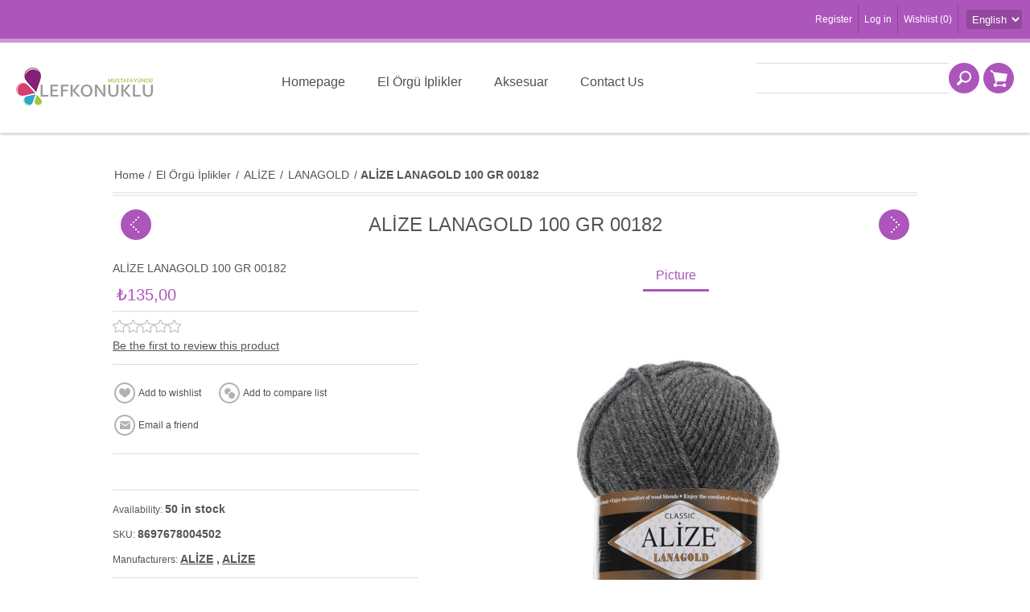

--- FILE ---
content_type: text/html; charset=utf-8
request_url: https://lefkonuklu.com/8697678004502
body_size: 11314
content:
<!DOCTYPE html>
<html lang="en"  class="html-product-details-page">
<head>
    <title>My Lefkonuklu/AL&#x130;ZE LANAGOLD 100 GR 00182</title>
    <meta http-equiv="Content-type" content="text/html;charset=UTF-8" />
    <meta name="description" content="AL&#x130;ZE LANAGOLD 100 GR 00182" />
    <meta name="keywords" content="yarn &#xF6;rg&#xFC; ipi eli&#x15F;i y&#xFC;n kazak &#x15F;i&#x15F; t&#x131;&#x11F; ip wool pamuk cotton hobby knitting hobi alize nako yarnart ayaz" />
    <meta name="generator" content="nopCommerce" />
    <meta name="viewport" content="width=device-width, initial-scale=1" />
    <meta property="og:type" content="product" />
<meta property="og:title" content="AL&#x130;ZE LANAGOLD 100 GR 00182" />
<meta property="og:description" content="AL&#x130;ZE LANAGOLD 100 GR 00182" />
<meta property="og:image" content="https://lefkonuklu.com/images/thumbs/0002404_alze-lanagold-100-gr-00182_600.jpeg" />
<meta property="og:image:url" content="https://lefkonuklu.com/images/thumbs/0002404_alze-lanagold-100-gr-00182_600.jpeg" />
<meta property="og:url" content="https://lefkonuklu.com/8697678004502" />
<meta property="og:site_name" content="My Lefkonuklu" />

    


    

<style>

    .product-details-page .full-description {
        display: none;
    }
    .product-details-page .ui-tabs .full-description {
        display: block;
    }
    .product-details-page .tabhead-full-description {
        display: none;
    }
    

    .product-details-page .product-specs-box {
        display: none;
    }
    .product-details-page .ui-tabs .product-specs-box {
        display: block;
    }
    .product-details-page .ui-tabs .product-specs-box .title {
        display: none;
    }
    
</style><!-- Google tag (gtag.js) -->
<script async src="https://www.googletagmanager.com/gtag/js?id=G-6P2N6FHR2T"></script>
<script>
  window.dataLayer = window.dataLayer || [];
  function gtag(){dataLayer.push(arguments);}
  gtag('js', new Date());

  gtag('config', 'G-6P2N6FHR2T');
</script>

    



    <link href="/Themes/Allure/Content/css/styles.css" rel="stylesheet" type="text/css" />
<link href="/Themes/Allure/Content/css/tables.css" rel="stylesheet" type="text/css" />
<link href="/Themes/Allure/Content/css/mobile-only.css" rel="stylesheet" type="text/css" />
<link href="/Themes/Allure/Content/css/480.css" rel="stylesheet" type="text/css" />
<link href="/Themes/Allure/Content/css/768.css" rel="stylesheet" type="text/css" />
<link href="/Themes/Allure/Content/css/1024.css" rel="stylesheet" type="text/css" />
<link href="/Themes/Allure/Content/css/1280.css" rel="stylesheet" type="text/css" />
<link href="/Themes/Allure/Content/css/forum.css" rel="stylesheet" type="text/css" />
<link href="/Plugins/SevenSpikes.Core/Styles/perfect-scrollbar.min.css" rel="stylesheet" type="text/css" />
<link href="/Plugins/SevenSpikes.Nop.Plugins.PrevNextProduct/Themes/Allure/Content/prevnextproduct.css" rel="stylesheet" type="text/css" />
<link href="/Plugins/SevenSpikes.Nop.Plugins.CloudZoom/Themes/Allure/Content/cloud-zoom/CloudZoom.css" rel="stylesheet" type="text/css" />
<link href="/lib/magnific-popup/magnific-popup.css" rel="stylesheet" type="text/css" />
<link href="/Plugins/SevenSpikes.Nop.Plugins.NopQuickTabs/Themes/Allure/Content/QuickTabs.css" rel="stylesheet" type="text/css" />
<link href="/Plugins/SevenSpikes.Nop.Plugins.InstantSearch/Themes/Allure/Content/InstantSearch.css" rel="stylesheet" type="text/css" />
<link href="/Plugins/SevenSpikes.Nop.Plugins.MegaMenu/Themes/Allure/Content/MegaMenu.css" rel="stylesheet" type="text/css" />
<link href="/Plugins/SevenSpikes.Nop.Plugins.ProductRibbons/Styles/Ribbons.common.css" rel="stylesheet" type="text/css" />
<link href="/Plugins/SevenSpikes.Nop.Plugins.ProductRibbons/Themes/Allure/Content/Ribbons.css" rel="stylesheet" type="text/css" />
<link href="/Plugins/SevenSpikes.Nop.Plugins.QuickView/Themes/Allure/Content/QuickView.css" rel="stylesheet" type="text/css" />
<link href="/lib/fineuploader/fine-uploader.min.css" rel="stylesheet" type="text/css" />
<link href="/Themes/Allure/Content/css/theme.custom-1.css?v=28" rel="stylesheet" type="text/css" />

    
    
    
    
    <link rel="apple-touch-icon" sizes="180x180" href="/icons/icons_0/apple-touch-icon.png">
<link rel="icon" type="image/png" sizes="32x32" href="/icons/icons_0/favicon-32x32.png">
<link rel="icon" type="image/png" sizes="16x16" href="/icons/icons_0/favicon-16x16.png">
<link rel="manifest" href="/icons/icons_0/site.webmanifest">
<link rel="mask-icon" href="/icons/icons_0/safari-pinned-tab.svg" color="#5bbad5">
<link rel="shortcut icon" href="/icons/icons_0/favicon.ico">
<meta name="msapplication-TileColor" content="#da532c">
<meta name="msapplication-config" content="/icons/icons_0/browserconfig.xml">
<meta name="theme-color" content="#ffffff">
    
    <!--Powered by nopCommerce - https://www.nopCommerce.com-->
</head>
<body class="notAndroid23 none">
    



<div class="ajax-loading-block-window" style="display: none">
</div>
<div id="dialog-notifications-success" title="Notification" style="display:none;">
</div>
<div id="dialog-notifications-error" title="Error" style="display:none;">
</div>
<div id="dialog-notifications-warning" title="Warning" style="display:none;">
</div>
<div id="bar-notification" class="bar-notification-container" data-close="Close">
</div>



<!--[if lte IE 8]>
    <div style="clear:both;height:59px;text-align:center;position:relative;">
        <a href="http://www.microsoft.com/windows/internet-explorer/default.aspx" target="_blank">
            <img src="/Themes/Allure/Content/images/ie_warning.jpg" height="42" width="820" alt="You are using an outdated browser. For a faster, safer browsing experience, upgrade for free today." />
        </a>
    </div>
<![endif]-->
<div class="master-wrapper-page">
    
    <div class="header">
    
    <div class="header-links-wrapper">
        <div class="header-centering">
            <div class="header-selectors-wrapper">
	            
	            
	            

    <div class="language-selector">
            <select id="customerlanguage" name="customerlanguage" onchange="setLocation(this.value);" aria-label="Languages selector"><option selected="selected" value="https://lefkonuklu.com/changelanguage/1?returnUrl=%2F8697678004502">English</option>
<option value="https://lefkonuklu.com/changelanguage/3?returnUrl=%2F8697678004502">Turkish</option>
</select>
    </div>

            

            </div>
            
<div class="header-links">
    <ul>
        
            <li><a href="/register?returnUrl=%2F8697678004502" class="ico-register">Register</a></li>
            <li><a href="/login?returnUrl=%2F8697678004502" class="ico-login">Log in</a></li>
                            <li>
                <a href="/wishlist" class="ico-wishlist">
                    <span class="wishlist-label">Wishlist</span>
                    <span class="wishlist-qty">(0)</span>
                </a>
            </li>
        
    </ul>
            
</div>

        </div>
    </div>
    <div class="header-centering">
        <div class="header-logo">
            



<a href="/" class="logo">
<img alt="My Lefkonuklu" src="https://www.lefkonuklu.com/images/thumbs/0000113_logo.png" /></a>
        </div>
        <div class="desktop-header-right">
            <div class="search-box store-search-box">
            	<form method="get" id="small-search-box-form" action="/search">
    <input type="text" class="search-box-text" id="small-searchterms" autocomplete="off" name="q" placeholder="Search store" aria-label="Search store" />
    



<input type="hidden" class="instantSearchResourceElement"
       data-highlightFirstFoundElement="true"
       data-minKeywordLength="3"
       data-defaultProductSortOption="0"
       data-instantSearchUrl="/instantSearchFor"
       data-searchPageUrl="/search"
       data-searchInProductDescriptions="true"
       data-numberOfVisibleProducts="5"/>


    <input type="submit" class="button-1 search-box-button" value="Search"/>
        
        
</form>
            </div>
            <div class="desktop-cart">
                <div class="shopping-cart-link">
                    <a href="/cart">Shopping cart</a>
                    <div id="flyout-cart" class="flyout-cart">
    <div class="mini-shopping-cart">
        <div class="count">
You have no items in your shopping cart.        </div>
    </div>
</div>

                </div>
            </div>
        </div>
        <div class="justAFixingDivBefore"></div>
        <div class="header-menu">
            <div class="close-menu">
                <span>Close</span>
            </div>
	        



    <ul class="mega-menu"
        data-isRtlEnabled="false"
        data-enableClickForDropDown="true">



<li class=" ">

    <a href="/" class="" title="Homepage" ><span> Homepage</span></a>

</li>




<li class="has-sublist with-dropdown-in-grid">
        <a class="with-subcategories" href="/iplikler"><span>El &#xD6;rg&#xFC; &#x130;plikler</span></a>

        <div class="dropdown categories fullWidth boxes-4">
            <div class="row-wrapper">
                <div class="row"><div class="box">
                <div class="picture-title-wrap">
                    <div class="title">
                        <a href="/nako-3" title="NAKO"><span>NAKO</span></a>
                    </div>
                    <div class="picture">
                        <a href="/nako-3" title="Show products in category NAKO">
                            <img class="lazy" alt="Picture for category NAKO" src="[data-uri]" data-original="https://www.lefkonuklu.com/images/thumbs/0002947_nako_290.jpeg" />
                        </a>
                    </div>
                </div>
                    <ul class="subcategories">
                            <li class="subcategory-item">
                                <a href="/hosgeldin-soft" title="HO&#x15E;GELD&#x130;N SOFT"><span>HO&#x15E;GELD&#x130;N SOFT</span></a>
                            </li>
                            <li class="subcategory-item">
                                <a href="/baby-lolipop" title="BABY LOL&#x130;POP"><span>BABY LOL&#x130;POP</span></a>
                            </li>
                            <li class="subcategory-item">
                                <a href="/bebe-100" title="BEBE 100"><span>BEBE 100</span></a>
                            </li>
                            <li class="subcategory-item">
                                <a href="/bebe-color" title="BEBE COLOR"><span>BEBE COLOR</span></a>
                            </li>
                            <li class="subcategory-item">
                                <a href="/bonbon-baby-shimmer" title="BONBON BABY SHIMMER"><span>BONBON BABY SHIMMER</span></a>
                            </li>
                            <li class="subcategory-item">
                                <a href="/bonbon-classic" title="BONBON CLASSIC"><span>BONBON CLASSIC</span></a>
                            </li>
                            <li class="subcategory-item">
                                <a href="/bonbon-kristal" title="BONBON KR&#x130;STAL"><span>BONBON KR&#x130;STAL</span></a>
                            </li>
                            <li class="subcategory-item">
                                <a href="/bonbon-panda" title="BONBON PANDA"><span>BONBON PANDA</span></a>
                            </li>
                            <li class="subcategory-item">
                                <a href="/bonbon-calico" title="CALICO"><span>CALICO</span></a>
                            </li>
                            <li class="subcategory-item">
                                <a href="/elit-baby" title="EL&#x130;T BABY"><span>EL&#x130;T BABY</span></a>
                            </li>
                            <li class="subcategory-item">
                                <a href="/elit-baby-muare" title="EL&#x130;T BABY MUARE"><span>EL&#x130;T BABY MUARE</span></a>
                            </li>
                            <li class="subcategory-item">
                                <a href="/luks-minnos" title="L&#xDC;KS M&#x130;NNO&#x15E;"><span>L&#xDC;KS M&#x130;NNO&#x15E;</span></a>
                            </li>
                            <li class="subcategory-item">
                                <a href="/ombre" title="OMBRE"><span>OMBRE</span></a>
                            </li>

                    </ul>
                </div><div class="box">
                <div class="picture-title-wrap">
                    <div class="title">
                        <a href="/alize-3" title="AL&#x130;ZE"><span>AL&#x130;ZE</span></a>
                    </div>
                    <div class="picture">
                        <a href="/alize-3" title="Show products in category AL&#x130;ZE">
                            <img class="lazy" alt="Picture for category AL&#x130;ZE" src="[data-uri]" data-original="https://www.lefkonuklu.com/images/thumbs/0002949_alze_290.jpeg" />
                        </a>
                    </div>
                </div>
                    <ul class="subcategories">
                            <li class="subcategory-item">
                                <a href="/baby-best" title="BABY BEST"><span>BABY BEST</span></a>
                            </li>
                            <li class="subcategory-item">
                                <a href="/baby-best-batik" title="BABY BEST BAT&#x130;K"><span>BABY BEST BAT&#x130;K</span></a>
                            </li>
                            <li class="subcategory-item">
                                <a href="/bahar" title="BAHAR"><span>BAHAR</span></a>
                            </li>
                            <li class="subcategory-item">
                                <a href="/burcum-batik" title="BURCUM BAT&#x130;K"><span>BURCUM BAT&#x130;K</span></a>
                            </li>
                            <li class="subcategory-item">
                                <a href="/burcum-klasik" title="BURCUM KLAS&#x130;K"><span>BURCUM KLAS&#x130;K</span></a>
                            </li>
                            <li class="subcategory-item">
                                <a href="/cotton-gold" title="COTTON GOLD"><span>COTTON GOLD</span></a>
                            </li>
                            <li class="subcategory-item">
                                <a href="/forever" title="FOREVER"><span>FOREVER</span></a>
                            </li>
                            <li class="subcategory-item">
                                <a href="/happy-baby" title="HAPPY BABY"><span>HAPPY BABY</span></a>
                            </li>
                            <li class="subcategory-item">
                                <a href="/puffy-color" title="PUFFY COLOR"><span>PUFFY COLOR</span></a>
                            </li>
                            <li class="subcategory-item">
                                <a href="/puffy-fine" title="PUFFY F&#x130;NE"><span>PUFFY F&#x130;NE</span></a>
                            </li>
                            <li class="subcategory-item">
                                <a href="/superlana-klasik" title="SUPERLANA KLAS&#x130;K"><span>SUPERLANA KLAS&#x130;K</span></a>
                            </li>
                            <li class="subcategory-item">
                                <a href="/superlana-maxi" title="SUPERLANA MAX&#x130;"><span>SUPERLANA MAX&#x130;</span></a>
                            </li>
                            <li class="subcategory-item">
                                <a href="/superlana-megafil" title="SUPERLANA MEGAF&#x130;L"><span>SUPERLANA MEGAF&#x130;L</span></a>
                            </li>
                            <li class="subcategory-item">
                                <a href="/sal-simli" title="&#x15E;AL S&#x130;ML&#x130;"><span>&#x15E;AL S&#x130;ML&#x130;</span></a>
                            </li>
                            <li class="subcategory-item">
                                <a href="/puffy-5" title="PUFFY"><span>PUFFY</span></a>
                            </li>

                    </ul>
                </div><div class="box">
                <div class="picture-title-wrap">
                    <div class="title">
                        <a href="/ayaz-2" title="AYAZ"><span>AYAZ</span></a>
                    </div>
                    <div class="picture">
                        <a href="/ayaz-2" title="Show products in category AYAZ">
                            <img class="lazy" alt="Picture for category AYAZ" src="[data-uri]" data-original="https://www.lefkonuklu.com/images/thumbs/0002950_ayaz_290.jpeg" />
                        </a>
                    </div>
                </div>
                    <ul class="subcategories">
                            <li class="subcategory-item">
                                <a href="/ayaz-nature" title="AYAZ NATURE"><span>AYAZ NATURE</span></a>
                            </li>
                            <li class="subcategory-item">
                                <a href="/ayaz-baby-fine-100-gr" title="AYAZ BABY F&#x130;NE"><span>AYAZ BABY F&#x130;NE</span></a>
                            </li>

                    </ul>
                </div><div class="box">
                <div class="picture-title-wrap">
                    <div class="title">
                        <a href="/yarnart" title="YARNART"><span>YARNART</span></a>
                    </div>
                    <div class="picture">
                        <a href="/yarnart" title="Show products in category YARNART">
                            <img class="lazy" alt="Picture for category YARNART" src="[data-uri]" data-original="https://www.lefkonuklu.com/images/thumbs/0002951_yarnart_290.jpeg" />
                        </a>
                    </div>
                </div>
                    <ul class="subcategories">
                            <li class="subcategory-item">
                                <a href="/cord-yarn" title="CORD YARN"><span>CORD YARN</span></a>
                            </li>
                            <li class="subcategory-item">
                                <a href="/etamin" title="ETAM&#x130;N"><span>ETAM&#x130;N</span></a>
                            </li>
                            <li class="subcategory-item">
                                <a href="/everest" title="EVEREST"><span>EVEREST</span></a>
                            </li>
                            <li class="subcategory-item">
                                <a href="/jeans" title="JEANS"><span>JEANS</span></a>
                            </li>
                            <li class="subcategory-item">
                                <a href="/macrame" title="MACRAME"><span>MACRAME</span></a>
                            </li>

                    </ul>
                </div></div>
            </div>

        </div>
</li>


<li class=" ">

    <a href="/aksesuar-5" class="" title="Aksesuar" ><span> Aksesuar</span></a>

</li>




<li class=" ">

    <a href="/contactus" class="" title="Contact Us" ><span> Contact Us</span></a>

</li>


        
    </ul>
    <div class="menu-title"><span>Menu</span></div>
    <ul class="mega-menu-responsive">



<li class=" ">

    <a href="/" class="" title="Homepage" ><span> Homepage</span></a>

</li>



<li class="has-sublist">

        <a class="with-subcategories" href="/iplikler"><span>El &#xD6;rg&#xFC; &#x130;plikler</span></a>

        <div class="plus-button"></div>
        <div class="sublist-wrap">
            <ul class="sublist">
                <li class="back-button">
                    <span>Back</span>
                </li>
                
        <li class="has-sublist">
            <a href="/nako-3" title="NAKO" class="with-subcategories"><span>NAKO</span></a>
            <div class="plus-button"></div>
            <div class="sublist-wrap">
                <ul class="sublist">
                    <li class="back-button">
                        <span>Back</span>
                    </li>
                    
        <li>
            <a class="lastLevelCategory" href="/hosgeldin-soft" title="HO&#x15E;GELD&#x130;N SOFT"><span>HO&#x15E;GELD&#x130;N SOFT</span></a>
        </li>
        <li>
            <a class="lastLevelCategory" href="/baby-lolipop" title="BABY LOL&#x130;POP"><span>BABY LOL&#x130;POP</span></a>
        </li>
        <li>
            <a class="lastLevelCategory" href="/bebe-100" title="BEBE 100"><span>BEBE 100</span></a>
        </li>
        <li>
            <a class="lastLevelCategory" href="/bebe-color" title="BEBE COLOR"><span>BEBE COLOR</span></a>
        </li>
        <li>
            <a class="lastLevelCategory" href="/bonbon-baby-shimmer" title="BONBON BABY SHIMMER"><span>BONBON BABY SHIMMER</span></a>
        </li>
        <li>
            <a class="lastLevelCategory" href="/bonbon-classic" title="BONBON CLASSIC"><span>BONBON CLASSIC</span></a>
        </li>
        <li>
            <a class="lastLevelCategory" href="/bonbon-kristal" title="BONBON KR&#x130;STAL"><span>BONBON KR&#x130;STAL</span></a>
        </li>
        <li>
            <a class="lastLevelCategory" href="/bonbon-panda" title="BONBON PANDA"><span>BONBON PANDA</span></a>
        </li>
        <li>
            <a class="lastLevelCategory" href="/bonbon-calico" title="CALICO"><span>CALICO</span></a>
        </li>
        <li>
            <a class="lastLevelCategory" href="/elit-baby" title="EL&#x130;T BABY"><span>EL&#x130;T BABY</span></a>
        </li>
        <li>
            <a class="lastLevelCategory" href="/elit-baby-muare" title="EL&#x130;T BABY MUARE"><span>EL&#x130;T BABY MUARE</span></a>
        </li>
        <li>
            <a class="lastLevelCategory" href="/luks-minnos" title="L&#xDC;KS M&#x130;NNO&#x15E;"><span>L&#xDC;KS M&#x130;NNO&#x15E;</span></a>
        </li>
        <li>
            <a class="lastLevelCategory" href="/ombre" title="OMBRE"><span>OMBRE</span></a>
        </li>


                </ul>
            </div>
        </li>
        <li class="has-sublist">
            <a href="/alize-3" title="AL&#x130;ZE" class="with-subcategories"><span>AL&#x130;ZE</span></a>
            <div class="plus-button"></div>
            <div class="sublist-wrap">
                <ul class="sublist">
                    <li class="back-button">
                        <span>Back</span>
                    </li>
                    
        <li>
            <a class="lastLevelCategory" href="/baby-best" title="BABY BEST"><span>BABY BEST</span></a>
        </li>
        <li>
            <a class="lastLevelCategory" href="/baby-best-batik" title="BABY BEST BAT&#x130;K"><span>BABY BEST BAT&#x130;K</span></a>
        </li>
        <li>
            <a class="lastLevelCategory" href="/bahar" title="BAHAR"><span>BAHAR</span></a>
        </li>
        <li>
            <a class="lastLevelCategory" href="/burcum-batik" title="BURCUM BAT&#x130;K"><span>BURCUM BAT&#x130;K</span></a>
        </li>
        <li>
            <a class="lastLevelCategory" href="/burcum-klasik" title="BURCUM KLAS&#x130;K"><span>BURCUM KLAS&#x130;K</span></a>
        </li>
        <li>
            <a class="lastLevelCategory" href="/cotton-gold" title="COTTON GOLD"><span>COTTON GOLD</span></a>
        </li>
        <li>
            <a class="lastLevelCategory" href="/forever" title="FOREVER"><span>FOREVER</span></a>
        </li>
        <li>
            <a class="lastLevelCategory" href="/happy-baby" title="HAPPY BABY"><span>HAPPY BABY</span></a>
        </li>
        <li>
            <a class="lastLevelCategory" href="/puffy-color" title="PUFFY COLOR"><span>PUFFY COLOR</span></a>
        </li>
        <li>
            <a class="lastLevelCategory" href="/puffy-fine" title="PUFFY F&#x130;NE"><span>PUFFY F&#x130;NE</span></a>
        </li>
        <li>
            <a class="lastLevelCategory" href="/superlana-klasik" title="SUPERLANA KLAS&#x130;K"><span>SUPERLANA KLAS&#x130;K</span></a>
        </li>
        <li>
            <a class="lastLevelCategory" href="/superlana-maxi" title="SUPERLANA MAX&#x130;"><span>SUPERLANA MAX&#x130;</span></a>
        </li>
        <li>
            <a class="lastLevelCategory" href="/superlana-megafil" title="SUPERLANA MEGAF&#x130;L"><span>SUPERLANA MEGAF&#x130;L</span></a>
        </li>
        <li>
            <a class="lastLevelCategory" href="/sal-simli" title="&#x15E;AL S&#x130;ML&#x130;"><span>&#x15E;AL S&#x130;ML&#x130;</span></a>
        </li>
        <li>
            <a class="lastLevelCategory" href="/puffy-5" title="PUFFY"><span>PUFFY</span></a>
        </li>


                </ul>
            </div>
        </li>
        <li class="has-sublist">
            <a href="/ayaz-2" title="AYAZ" class="with-subcategories"><span>AYAZ</span></a>
            <div class="plus-button"></div>
            <div class="sublist-wrap">
                <ul class="sublist">
                    <li class="back-button">
                        <span>Back</span>
                    </li>
                    
        <li>
            <a class="lastLevelCategory" href="/ayaz-nature" title="AYAZ NATURE"><span>AYAZ NATURE</span></a>
        </li>
        <li>
            <a class="lastLevelCategory" href="/ayaz-baby-fine-100-gr" title="AYAZ BABY F&#x130;NE"><span>AYAZ BABY F&#x130;NE</span></a>
        </li>


                </ul>
            </div>
        </li>
        <li class="has-sublist">
            <a href="/yarnart" title="YARNART" class="with-subcategories"><span>YARNART</span></a>
            <div class="plus-button"></div>
            <div class="sublist-wrap">
                <ul class="sublist">
                    <li class="back-button">
                        <span>Back</span>
                    </li>
                    
        <li>
            <a class="lastLevelCategory" href="/cord-yarn" title="CORD YARN"><span>CORD YARN</span></a>
        </li>
        <li>
            <a class="lastLevelCategory" href="/etamin" title="ETAM&#x130;N"><span>ETAM&#x130;N</span></a>
        </li>
        <li>
            <a class="lastLevelCategory" href="/everest" title="EVEREST"><span>EVEREST</span></a>
        </li>
        <li>
            <a class="lastLevelCategory" href="/jeans" title="JEANS"><span>JEANS</span></a>
        </li>
        <li>
            <a class="lastLevelCategory" href="/macrame" title="MACRAME"><span>MACRAME</span></a>
        </li>


                </ul>
            </div>
        </li>

            </ul>
        </div>

</li>


<li class=" ">

    <a href="/aksesuar-5" class="" title="Aksesuar" ><span> Aksesuar</span></a>

</li>




<li class=" ">

    <a href="/contactus" class="" title="Contact Us" ><span> Contact Us</span></a>

</li>


        
    </ul>
	 </div>
    </div>
</div>

    <div class="overlayOffCanvas"></div>
    <div class="responsive-nav-wrapper-parent">
        <div class="responsive-nav-wrapper">
            <div class="menu-title">
                <span>Menu</span>
            </div>
            <div class="search-wrap">
                <span>Search</span>
            </div>
            <div class="shopping-cart-link">
                <a href="/cart">Shopping cart</a>
            </div>
            <div class="filters-button">
                <span>Filters</span>
            </div>
            <div class="personal-button" id="header-links-opener">
                <span>Personal menu</span>
            </div>
        </div>
    </div>
    <div class="master-wrapper-content">
        
        



<div id="product-ribbon-info" data-productid="2488"
     data-productboxselector=".product-item, .item-holder"
     data-productboxpicturecontainerselector=".picture, .item-picture"
     data-productpagepicturesparentcontainerselector=".product-essential"
     data-productpagebugpicturecontainerselector=".picture"
     data-retrieveproductribbonsurl="/RetrieveProductRibbons">
</div>


<div class="quickViewData" data-productselector=".product-item"
     data-productselectorchild=".add-info"
     data-retrievequickviewurl="/quickviewdata"
     data-quickviewbuttontext="Quick View"
     data-quickviewbuttontitle="Quick View"
     data-isquickviewpopupdraggable="False"
     data-enablequickviewpopupoverlay="True"
     data-accordionpanelsheightstyle="auto"
     data-getquickviewbuttonroute="/getquickviewbutton">
</div>
        <div class="ajax-loading-block-window" style="display: none">
            <div class="loading-image">
            </div>
        </div>
        <div class="master-column-wrapper">
            <div class="center-1">
    
    <!--product breadcrumb-->
    <div class="breadcrumb">
            <ul itemscope itemtype="http://schema.org/BreadcrumbList">
                
                <li>
                    <span>
                        <a href="/">
                            <span>Home</span>
                        </a>
                    </span>
                    <span class="delimiter">/</span>
                </li>
                                    <li itemprop="itemListElement" itemscope itemtype="http://schema.org/ListItem">
                        <a href="/iplikler" itemprop="item">
                            <span itemprop="name">El &#xD6;rg&#xFC; &#x130;plikler</span>
                        </a>
                        <span class="delimiter">/</span>
                        <meta itemprop="position" content="1" />
                    </li>
                    <li itemprop="itemListElement" itemscope itemtype="http://schema.org/ListItem">
                        <a href="/alize-3" itemprop="item">
                            <span itemprop="name">AL&#x130;ZE</span>
                        </a>
                        <span class="delimiter">/</span>
                        <meta itemprop="position" content="2" />
                    </li>
                    <li itemprop="itemListElement" itemscope itemtype="http://schema.org/ListItem">
                        <a href="/lanagold" itemprop="item">
                            <span itemprop="name">LANAGOLD</span>
                        </a>
                        <span class="delimiter">/</span>
                        <meta itemprop="position" content="3" />
                    </li>
                
                <li itemprop="itemListElement" itemscope itemtype="http://schema.org/ListItem">
                    <strong class="current-item" itemprop="name">AL&#x130;ZE LANAGOLD 100 GR 00182</strong>
                    <span itemprop="item" itemscope itemtype="http://schema.org/Thing" 
                          id="/8697678004502">
                    </span>
                    <meta itemprop="position" content="4" />
                    
                </li>
            </ul>
    </div>


<div class="product-page-wrapper" itemscope itemtype="http://schema.org/Product">
    <!--product breadcrumb-->
    <div class="product-name">
        <h1 itemprop="name">
            AL&#x130;ZE LANAGOLD 100 GR 00182
        </h1>
        
    <div class="previous-product">
        <a href="/8697678004496" title="AL&#x130;ZE LANAGOLD 100 GR 00152"><span class="previous-product-label">Previous product</span><span class="previous-product-title">AL&#x130;ZE LANAGOLD 100 GR 00152</span></a>
    </div>

    <div class="next-product">
        <a href="/8697678016185" title="AL&#x130;ZE LANAGOLD 100 GR 00207"><span class="next-product-label">Next product</span><span class="next-product-title">AL&#x130;ZE LANAGOLD 100 GR 00207</span></a>
    </div>

    </div>
    <div class="page product-details-page ">
        <div class="page-body">
        	
        	<form method="post" id="product-details-form" action="/8697678004502">
                <div data-productid="2488">
                    <div class="product-essential">     
	                    

    

    <div id="quickTabs" class="productTabs withPicture"
         data-ajaxEnabled="false"
         data-productReviewsAddNewUrl="/ProductTab/ProductReviewsTabAddNew/2488"
         data-productContactUsUrl="/ProductTab/ProductContactUsTabAddNew/2488"
         data-couldNotLoadTabErrorMessage="Couldn&#x27;t load this tab.">
        
<div class="productTabs-header">
    <ul>
            <li>
                <a href="#quickTab-picture">Picture</a>
            </li>
        
    </ul>
</div>
<div class="productTabs-body">
        <div id="quickTab-picture">
            




    <input type="hidden" class="cloudZoomAdjustPictureOnProductAttributeValueChange"
           data-productid="2488"
           data-isintegratedbywidget="true" />
        <input type="hidden" class="cloudZoomEnableClickToZoom" />
    <div class="gallery sevenspikes-cloudzoom-gallery">
        
        <div class="picture-wrapper">
            <div class="picture" id="sevenspikes-cloud-zoom" data-zoomwindowelementid=""
                 data-selectoroftheparentelementofthecloudzoomwindow=""
                 data-defaultimagecontainerselector=".product-essential .gallery"
                 data-zoom-window-width="390"
                 data-zoom-window-height="390">
                <a href="https://lefkonuklu.com/images/thumbs/0002404_alze-lanagold-100-gr-00182.jpeg" data-full-image-url="https://lefkonuklu.com/images/thumbs/0002404_alze-lanagold-100-gr-00182.jpeg" class="picture-link" id="zoom1">
                    <img src="https://lefkonuklu.com/images/thumbs/0002404_alze-lanagold-100-gr-00182_600.jpeg" alt="Picture of AL&#x130;ZE LANAGOLD 100 GR 00182" class="cloudzoom" id="cloudZoomImage"
                         itemprop="image" data-cloudzoom="appendSelector: &#x27;.picture-wrapper&#x27;, zoomPosition: &#x27;inside&#x27;, zoomOffsetX: 0, captionPosition: &#x27;bottom&#x27;, tintOpacity: 0, zoomWidth: 390, zoomHeight: 390, easing: 4, touchStartDelay: true, zoomFlyOut: false, disableZoom: &#x27;auto&#x27;"
                          />
                </a>
            </div>
        </div>
        
    </div>

        </div>
    
</div>
    </div>
                        <div class="overview">
                        
                                <div class="short-description">
                                    ALİZE LANAGOLD 100 GR 00182
                                </div>
                            <!--rental products-->
                                <div class="prices" itemprop="offers" itemscope itemtype="http://schema.org/Offer">
            <div class="product-price">
<span  itemprop="price" content="135.00" class="price-value-2488" >
                    ₺135,00
                </span>
            </div>
                <meta itemprop="priceCurrency" content="TRY"/>
    </div>

                            <!--product reviews-->
                                <div class="product-reviews-overview" >
        <div class="product-review-box">
            <div class="rating">
                <div style="width: 0%">
                </div>
            </div>
        </div>

            <div class="product-no-reviews">
                <a href="/productreviews/2488">Be the first to review this product</a>
            </div>
    </div>

                            <div class="buttons">
                                
    <div class="add-to-wishlist">
        <input type="button" id="add-to-wishlist-button-2488" class="button-2 add-to-wishlist-button" value="Add to wishlist" data-productid="2488" onclick="AjaxCart.addproducttocart_details('/addproducttocart/details/2488/2', '#product-details-form');return false;"/>
    </div>
                                    <div class="compare-products">
        <input type="button" value="Add to compare list" class="button-2 add-to-compare-list-button" onclick="AjaxCart.addproducttocomparelist('/compareproducts/add/2488');return false;" />
    </div>

                                    <div class="email-a-friend">
        <input type="button" value="Email a friend" class="button-2 email-a-friend-button" onclick="setLocation('/productemailafriend/2488')" />
    </div>

                                
                            </div>
                            
    <div class="product-share-button">
        <!-- AddThis Button BEGIN --><div class="addthis_toolbox addthis_default_style "><a class="addthis_button_preferred_1"></a><a class="addthis_button_preferred_2"></a><a class="addthis_button_preferred_3"></a><a class="addthis_button_preferred_4"></a><a class="addthis_button_compact"></a><a class="addthis_counter addthis_bubble_style"></a></div><script src="https://s7.addthis.com/js/250/addthis_widget.js#pubid=nopsolutions"></script><!-- AddThis Button END -->
    </div>
                        
                            <!--availability-->
                                <div class="availability">
            <div class="stock">
                <span class="label">Availability:</span>
                <span class="value" id="stock-availability-value-2488">50 in stock</span>
            </div>
        
    </div>

                            <!--SKU, MAN, GTIN, vendor-->
                            <div class="additional-details">
        <div class="sku" >
            <span class="label">SKU:</span>
            <span class="value" itemprop="sku" id="sku-2488">8697678004502</span>
        </div>
            </div>
                            <!--delivery-->
                            
                            <!--product manufacturers-->
                                <div class="manufacturers">
            <span class="label">Manufacturers:</span>
        <span class="value">
                <a href="/al%C4%B0ze-2">AL&#x130;ZE</a>
                <span class="separator">,</span>
                <a href="/al%C4%B0ze-2">AL&#x130;ZE</a>
        </span>
    </div>

                            <!--sample download-->
                            
                            <!--attributes-->

                            <!--price & add to cart-->
    <div class="add-to-cart">
                            <div class="add-to-cart-panel">
                <label class="qty-label" for="addtocart_2488_EnteredQuantity">Qty:</label>
                    <input class="qty-input" type="text" data-val="true" data-val-required="The Qty field is required." id="addtocart_2488_EnteredQuantity" name="addtocart_2488.EnteredQuantity" value="1" />
                    
                                    <input type="button" id="add-to-cart-button-2488" class="button-1 add-to-cart-button" value="Add to cart" data-productid="2488" onclick="AjaxCart.addproducttocart_details('/addproducttocart/details/2488/1', '#product-details-form');return false;"/>
            </div>
        
    </div>

                        	
                        </div>
                        <!--gift card-->
						
                    </div>
                
                    <div class="product-collateral">
                        
	                
	                
                        
                	
                    </div>
                </div>
            <input name="__RequestVerificationToken" type="hidden" value="CfDJ8K_MRrGQ-fJOr_N5tkDuWjXDLYP5U70mCkrqjVNmRQFnaSP9TmgKBl1giD30NsYAADMYo2o5RR44XoB_dXF7MB2QkIG9UMw5dLjTnHnAGKPMts6k3l7B34F29UM4u2R1XRIUfE9mj1vGf0LyYSVT_cw" /></form>
        
        </div>
    </div>
</div>
    
</div>

        </div>
        
    </div>
</div>




<div class="footer">
    <div class="footer-upper">
        <div class="footer-centering">
            <div class="footer-block social-sharing">
                <h3>Connect with us:</h3>
		


<ul class="networks">
        <li><a target="_blank" class="facebook" href="https://www.facebook.com/MYLefkonuklu" aria-label="Facebook"></a></li>
                        <li><a target="_blank" class="instagram" href="https://www.instagram.com/my_lefkonuklu/" aria-label="Instagram"></a></li>
                <li><a class="rss" href="/news/rss/1" aria-label="RSS"></a></li>
</ul>
            </div>
            <div class="footer-block subscribe-block">
                            </div>
        </div>
    </div>
    <div class="footer-middle">
        <div class="footer-centering">
            <div class="footer-block footer-block-first">
                <h3>Company info</h3>
                <ul class="footer-menu">
                        <li><a href="/terms-of-returns-change">Terms of Returns &amp; Change</a></li>
                        <li><a href="/terms-of-shipping-payment">Terms Of Shipping &amp; Payment</a></li>
                        <li><a href="/terms-of-security-privacy">Terms Of Security &amp; Privacy</a></li>
                        <li><a href="/condition-of-use">Condition Of Use</a></li>
                        <li><a href="/about-us">About Us</a></li>
                </ul>
            </div>
            <div class="footer-block">
                <h3>Customer services</h3>
                <ul class="footer-menu">

                                                                            <li><a href="/contact-us">Contact Us</a></li>
                </ul>
            </div>
            <div class="footer-block">
                <h3>Our Offers</h3>
                <ul class="footer-menu">
                        <li><a href="/newproducts">New products</a></li>
                                        <li><a href="/recentlyviewedproducts">Recently viewed products</a></li>
                                        <li><a href="/compareproducts">Compare products list</a></li>
                    <li><a href="/search">Search</a></li>
                </ul>
            </div>
            <div class="footer-block contact-block">
                <ul class="footer-menu">
                    <li class="phone">0392 227 5671</li>
                    <li class="mobile">-</li>
                    <li class="email">admin@lefkonuklu.com</li>
                    <li class="skype">No: 13 Arasta Street Nicosia/ Cyprus</li>
                </ul>
            </div>
        </div>
    </div>
    <div class="footer-lower">
        <div class="footer-centering">
            <div class="accepted-payment-methods">
                <ul>
                    <li class="method1"></li>
                    <li class="method2"></li>
                    <li class="method3"></li>
                    <li class="method4"></li>
                </ul>
            </div>
                <div class="footer-powered-by">
                    Powered by <a href="http://www.nopcommerce.com/">nopCommerce</a>
                </div>
                        <div class="footer-disclaimer">
                Copyright &copy; 2026 My Lefkonuklu. All rights reserved.
            </div>
            <div class="footer-store-theme">
                
            </div>
        </div>
    </div>
    
</div>




    
    <script src="/lib/jquery/jquery-3.3.1.min.js"></script>
<script src="/lib/jquery-validate/jquery.validate-v1.17.0/jquery.validate.min.js"></script>
<script src="/lib/jquery-validate/jquery.validate.unobtrusive-v3.2.10/jquery.validate.unobtrusive.min.js"></script>
<script src="/lib/jquery-ui/jquery-ui-1.12.1.custom/jquery-ui.min.js"></script>
<script src="/lib/jquery-migrate/jquery-migrate-3.0.1.min.js"></script>
<script src="/Plugins/SevenSpikes.Core/Scripts/iOS-12-array-reverse-fix.min.js"></script>
<script src="/js/public.common.js"></script>
<script src="/js/public.ajaxcart.js"></script>
<script src="/js/public.countryselect.js"></script>
<script src="/Plugins/SevenSpikes.Core/Scripts/lib/kendo/2019.2.619/kendo.core.min.js"></script>
<script src="/lib/kendo/2014.1.318/kendo.userevents.min.js"></script>
<script src="/lib/kendo/2014.1.318/kendo.draganddrop.min.js"></script>
<script src="/lib/kendo/2014.1.318/kendo.window.min.js"></script>
<script src="/Plugins/SevenSpikes.Nop.Plugins.InstantSearch/Scripts/InstantSearch.min.js"></script>
<script src="/lib/kendo/2014.1.318/kendo.data.min.js"></script>
<script src="/lib/kendo/2014.1.318/kendo.popup.min.js"></script>
<script src="/lib/kendo/2014.1.318/kendo.list.min.js"></script>
<script src="/lib/kendo/2014.1.318/kendo.autocomplete.min.js"></script>
<script src="/Plugins/SevenSpikes.Core/Scripts/cloudzoom.core.min.js"></script>
<script src="/Plugins/SevenSpikes.Nop.Plugins.CloudZoom/Scripts/CloudZoom.min.js"></script>
<script src="/lib/magnific-popup/jquery.magnific-popup.min.js"></script>
<script src="/Plugins/SevenSpikes.Nop.Plugins.NopQuickTabs/Scripts/ProductTabs.min.js"></script>
<script src="/Plugins/SevenSpikes.Core/Scripts/perfect-scrollbar.min.js"></script>
<script src="/Plugins/SevenSpikes.Core/Scripts/sevenspikes.core.min.js"></script>
<script src="/Plugins/SevenSpikes.Nop.Plugins.MegaMenu/Scripts/MegaMenu.min.js"></script>
<script src="/Plugins/SevenSpikes.Core/Scripts/jquery.json-2.4.min.js"></script>
<script src="/Plugins/SevenSpikes.Nop.Plugins.ProductRibbons/Scripts/ProductRibbons.min.js"></script>
<script src="/lib/fineuploader/jquery.fine-uploader.min.js"></script>
<script src="/Plugins/SevenSpikes.Nop.Plugins.QuickView/Scripts/QuickView.min.js"></script>
<script src="/Plugins/SevenSpikes.Core/Scripts/footable.min.js"></script>
<script src="/Plugins/SevenSpikes.Core/Scripts/sevenspikes.theme.ex.min.js"></script>
<script src="/Themes/Allure/Content/scripts/Allure.js"></script>

    <script>
                        //when a customer clicks 'Enter' button we submit the "add to cart" button (if visible)
                        $(document).ready(function() {
                            $("#addtocart_2488_EnteredQuantity").on("keydown", function(event) {
                                if (event.keyCode == 13) {
                                    $("#add-to-cart-button-2488").trigger("click");
                                    return false;
                                }
                            });
                        });
                    </script>
<script>
            $(document).ready(function () {
                $('.header').on('mouseenter', '#topcartlink', function () {
                    $('#flyout-cart').addClass('active');
                });
                $('.header').on('mouseleave', '#topcartlink', function () {
                    $('#flyout-cart').removeClass('active');
                });
                $('.header').on('mouseenter', '#flyout-cart', function () {
                    $('#flyout-cart').addClass('active');
                });
                $('.header').on('mouseleave', '#flyout-cart', function () {
                    $('#flyout-cart').removeClass('active');
                });
            });
        </script>
<script id="instantSearchItemTemplate" type="text/x-kendo-template">
    <div class="instant-search-item" data-url="${ data.CustomProperties.Url }">
        <a href="${ data.CustomProperties.Url }">
            <div class="img-block">
                <img src="${ data.DefaultPictureModel.ImageUrl }" alt="${ data.Name }" title="${ data.Name }" style="border: none">
            </div>
            <div class="detail">
                <div class="title">${ data.Name }</div>
                <div class="price"># var price = ""; if (data.ProductPrice.Price) { price = data.ProductPrice.Price } # #= price #</div>           
            </div>
        </a>
    </div>
</script>
<script>
            $("#small-search-box-form").on("submit", function(event) {
                if ($("#small-searchterms").val() == "") {
                    alert('Please enter some search keyword');
                    $("#small-searchterms").focus();
                    event.preventDefault();
                }
            });
        </script>
<script>
    (function($, ssCore) {

        $(document).ready(function () {

            ssCore.prepareTopMenu();
        });
        $(document).on('themeBreakpointPassed7Spikes', function (e) {
            if (!e.isInitialLoad && !window.sevenSpikesTheme) {
                ssCore.prepareTopMenu();
            }
        });

    })(jQuery, sevenSpikesCore);
</script>
<script type="text/javascript">
            AjaxCart.init(false, '.header-links .cart-qty', '.header-links .wishlist-qty', '#flyout-cart');
        </script>

</body>
</html>

--- FILE ---
content_type: text/css
request_url: https://lefkonuklu.com/Plugins/SevenSpikes.Nop.Plugins.PrevNextProduct/Themes/Allure/Content/prevnextproduct.css
body_size: -23
content:
/*
* Copyright 2014 Seven Spikes Ltd. All rights reserved. (http://www.nop-templates.com)
* http://www.nop-templates.com/t/licensinginfo
*/

@media all and (min-width: 240px) {
    .product-page-wrapper > .product-name {
        padding: 60px 20px 10px;
    }
    .previous-product,
    .next-product {
        position: absolute;
        top: 11px;
        background: #e87772;
        border-radius: 100%;
        overflow: hidden;
        cursor: pointer;
    }
    .previous-product {
        left: 50%;
        margin-left: -41px;
    }
    .next-product {
        right: 50%;
        margin-right: -41px;
    }
    .previous-product a,
    .next-product a,
    .previous-product .previous-product-label,
    .next-product .next-product-label {
        display: block;
        width: 38px;
        height: 38px;
        text-indent: -9999px;
    }
    .previous-product-title,
    .next-product-title {
        display: none;
    }

    .previous-product .previous-product-label {
        background: url('img/product-arrow-left.png') no-repeat 12px center;
    }
    .next-product .next-product-label {
        background: url('img/product-arrow-right.png') no-repeat 15px center;
    }
}


@media all and (min-width: 769px) {
    .product-page-wrapper > .product-name {
        padding: 12px 58px;
    }
    .previous-product, .next-product {
        top: 50%;
        margin-top: -19px;
    }
    .previous-product {
        left: 10px;
        margin-left: 0;
    }
    .next-product {
        right: 10px;
        margin-right: 0;
    }
}

--- FILE ---
content_type: text/css
request_url: https://lefkonuklu.com/Plugins/SevenSpikes.Nop.Plugins.InstantSearch/Themes/Allure/Content/InstantSearch.css
body_size: 568
content:
/*
* Copyright 2014 Seven Spikes Ltd. All rights reserved. (http://www.nop-templates.com)
* http://www.nop-templates.com/t/licensinginfo
*/


/*=====================================================
    
    MAIN CSS / SMALLER MOBILE DEVICES

=====================================================*/

@media all and (min-width: 240px) {

	input.narrow.instant-search-busy {
        background: url('../../../images/ajax-loader-small.gif') no-repeat 178px center !important;
    }
	input.instant-search-busy {
        background: url('../../../images/ajax-loader-small.gif') no-repeat 218px center !important;
    }

/* WITH CATEGORY */

    input.search-box-text.narrow {
	    width: 200px !important;
    }
    span.search-box-text {
        width: auto !important;
    }
    span.search-box-text,
    .search-box select {
        float: left;
    }
    .search-box select {
        width: 52px;
        height: 36px;
        line-height: 32px;
        border: 0;
        border-left: 1px solid #fff;
        border-top: 1px solid #fff;
        border-bottom: 1px solid #fff;
        background: 0;
        opacity: .4;
        color: #fff;
    }
        .search-box select:focus {
            opacity: 1;
        }

/* AUTOCOMPLETE */

    .instantSearch {
        width: 256px !important;
        height: auto !important;
        margin-top: -1px !important;
    }
        .instantSearch.resize {
            width: 287px !important;
        }
    .instantSearch .k-list-container {
        position: static !important;
        width: 100% !important;
        background: #fff;
        box-shadow: 0 0 3px rgba(0,0,0,0.2);
        padding: 10px;
    }
    .instantSearch .k-list {
        height: 100%;
    }
    .instantSearch .k-item {
        border-top: 1px solid #ccc;
        cursor: pointer;
    }
    .instantSearch .k-item:first-child {
        border-top: none;
    }
    .instant-search-item {
        overflow: hidden;
        padding: 7px;
    }
    .instant-search-item .img-block {
        position: relative;
        float: left;
        overflow: hidden;
        width: 80px;
        height: 80px;
        background-color: #fff;
        text-align: center;
        border-radius: 100%;
        border: 1px solid #eee;
        border-radius: 100%;
    }
    .instant-search-item .img-block img {
	    position: absolute;
	    top: 0;
	    right: 0;
	    bottom: 0;
	    left: 0;
	    max-width: 100%;
	    max-height: 100%;
	    margin: auto;
    }
    .instant-search-item .detail {
	    min-height: 42px;
        margin-left: 90px;
    }
    .instant-search-item .detail .title {
        font-size: 14px;
        line-height: 1.2;
        margin: 0 0 5px;
    }
    .instant-search-item .detail .price {
        font-size: 14px;
        color: #e87772;
        font-weight: 700;
    }
    .instant-search-item .detail .sku {
        margin: 0 0 5px;
    }
	.k-item.k-state-hover .instant-search-item,
	.k-item.k-state-focused .instant-search-item  {
        background: #f3f3f3;
    }

}

@media all and (min-width: 481px) {



}

@media all and (min-width: 769px) {



}

@media all and (min-width: 1025px) {

    input.search-box-text.narrow {
        width: 170px !important;
    }
    .search-box select {
        width: 82px;
        height: 38px;
        border-left: 1px solid #ddd;
        border-top: 1px solid #ddd;
        border-bottom: 1px solid #ddd;
        opacity: 1;
        color: #999;
        margin-right: 5px;
    }

    .instantSearch {
        width: 276px !important;
    }
    .instantSearch.resize {
        width: 323px !important;
    }

}
